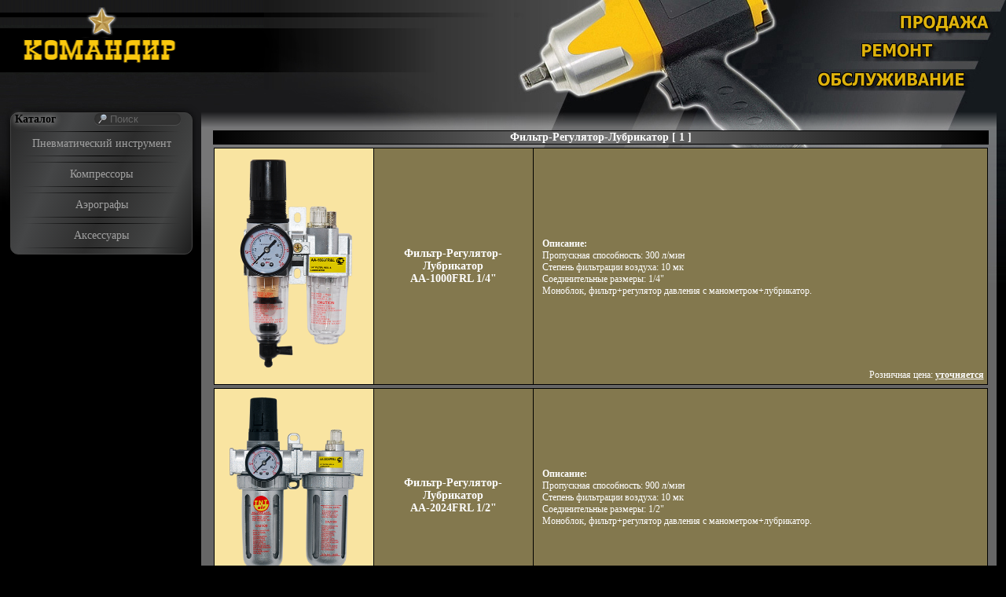

--- FILE ---
content_type: text/html; charset=UTF-8
request_url: https://kmdr.ru/catalog/accessories/35/
body_size: 3727
content:
<html>

<head>
	<link rel="shortcut icon" href="/css/texture/zvezda.ico" type="image/x-icon">
	<link rel="stylesheet" type="text/css" href="/css/style.css" />

	<meta http-equiv="Content-Type" content="text/html; charset=utf-8">
	<meta name="viewport" content="width=1280" />
	<meta name="format-detection" content="telephone=no" />
	<meta name="verify-v1" content="HTVeuhBlGy0o1rqPFKZHoL3K6YuCvpoTfQ2OBzBtjbk=" />
	<meta name="yandex-verification" content="5065e676a1c135fa" />

	<title>KMDR.RU</title>

	<meta name="descriptions" content="Пневмоинструмент, продажа, обслуживание, ремонт пневмоинструмента.">
	<meta name="keywords"
		content="пневмооборудование, пневмоинструмент оптом, Гайковерты, Дрели, Шуруповерты, Углошлифовальные машины (болгарки), Плоскошлифовальные машины, Ленточные шлифмашины, Полировальные машины, Зачистные шлифмашины, Заклепочные пистолеты, Зубильные (рубильные) молотки, Зубильные щетки, Пистолеты для герметика, Шприцы для смазки, Пробойники-кромкогибы, Присоски, Балансиры (подвес для инструмента), Лобзики, Ножи, Кусачки, Ножницы, Ластики, Киянки, Гвоздезабивные пистолеты, Обдувочные пистолеты, Пистолеты для накачки шин, Молоток шиномонтажный, Пескоструйные пистолеты, Красконагнетательные баки, Краскопульты (краскораспылители), Масло для пневмоинструмента, Компрессоры, Аэрографы, Аксессуары">

</head>

<body>
	<div id="head">
		<a class="logo" href="/"></a>
		<div>
			<!-- Контактные телефоны -->

			<!-- Контактные телефоны -->
		</div>
	</div>
	<div id="body">
		<table style="width: 100%; spacing: 0;">
			<tr>
				<td width="250" valign="top">
					<div class="menu">
						<span>Каталог</span>
						<nobr>
							<form style="display: inline" action="/search/" method="POST"><input type="text"
									name="search" value="Поиск" onClick="this.value=''"></form>
						</nobr>
						<a href="/catalog/pneumatics/">
							<li>
								<hr>Пневматический инструмент
								<hr>
							</li>
						</a>
						<a href="/catalog/compressors/31">
							<li>
								<hr>Компрессоры
								<hr>
							</li>
						</a>
						<a href="/catalog/airbrushes/">
							<li>
								<hr>Аэрографы
								<hr>
							</li>
						</a>
						<a href="/catalog/accessories/">
							<li>
								<hr>Аксессуары
								<hr>
							</li>
						</a>
					</div>
				</td>
				<td valign="top" style="padding: 10 10 0 0;">
					<div id="top_content"></div>
					<div id="content_1">
						<table width=98% align=center>
<tr><td>

<div class=list_link>Фильтр-Регулятор-Лубрикатор [
  <a class="active" href="?p=1">1</a> ]
</div>


<table class=unit border=1>
<tr><th width=200>
<img src="/files/resize400x/847.png">

</th><td width='200' align="center">

<a target=_blank href='/print.php?id=495'>Фильтр-Регулятор-Лубрикатор<br /> АА-1000FRL 1/4"</a>

</td><td valign=center>

<div class="desc">
<b>Описание:</b><br>Пропускная способность: 300 л/мин<br />
Степень фильтрации воздуха: 10 мк<br />
Соединительные размеры: 1/4"<br />
Моноблок, фильтр+регулятор давления с манометром+лубрикатор.<p>
<div class="price">
Розничная цена: <b><u>уточняется</b></u>
</div></div>

</td></tr></table>


<table class=unit border=1>
<tr><th width=200>
<img src="/files/resize400x/848.png">

</th><td width='200' align="center">

<a target=_blank href='/print.php?id=496'>Фильтр-Регулятор-Лубрикатор<br /> АА-2024FRL 1/2"</a>

</td><td valign=center>

<div class="desc">
<b>Описание:</b><br>Пропускная способность: 900 л/мин<br />
Степень фильтрации воздуха: 10 мк<br />
Соединительные размеры: 1/2"<br />
Моноблок, фильтр+регулятор давления с манометром+лубрикатор.<p>
<div class="price">
Розничная цена: <b><u>уточняется</b></u>
</div></div>

</td></tr></table>


<div class=list_link>Фильтр-Регулятор-Лубрикатор [
  <a class="active" href="?p=1">1</a> ]
</div>

</td></tr></table><p>					</div>
					<div id="bot_content"></div>
					<div id="content_2">

						<!-- Список ссылок  -->
						<a href="/catalog/pneumatics/">Пневмоинструмент</a> |
												<a href="/catalog/pneumatics/1/tntair/">Гайковерты</a> |
												<a href="/catalog/pneumatics/2/tntair/">Дрели</a> |
												<a href="/catalog/pneumatics/3/tntair/">Шуруповерты</a> |
												<a href="/catalog/pneumatics/6/tntair/">Углошлифовальные машины (болгарки)</a> |
												<a href="/catalog/pneumatics/17/tntair/">Плоскошлифовальные машины</a> |
												<a href="/catalog/pneumatics/19/tntair/">Ленточные шлифмашины</a> |
												<a href="/catalog/pneumatics/7/tntair/">Зачистные шлифмашины</a> |
												<a href="/catalog/pneumatics/18/tntair/">Полировальные машины</a> |
												<a href="/catalog/pneumatics/21/tntair/">Заклепочные пистолеты</a> |
												<a href="/catalog/pneumatics/22/tntair/">Зубильные щетки</a> |
												<a href="/catalog/pneumatics/20/tntair/">Зубильные (рубильные) молотки</a> |
												<a href="/catalog/pneumatics/29/tntair/">Балансиры (подвес для инструмента)</a> |
												<a href="/catalog/pneumatics/13/tntair/">Ластики</a> |
												<a href="/catalog/pneumatics/10/tntair/">Кусачки</a> |
												<a href="/catalog/pneumatics/12/tntair/">Пробойники-кромкогибы</a> |
												<a href="/catalog/pneumatics/9/tntair/">Ножи</a> |
												<a href="/catalog/pneumatics/11/tntair/">Ножницы</a> |
												<a href="/catalog/pneumatics/8/tntair/">Лобзики</a> |
												<a href="/catalog/pneumatics/16/tntair/">Присоски</a> |
												<a href="/catalog/pneumatics/25/tntair/">Молоток шиномонтажный</a> |
												<a href="/catalog/pneumatics/5/tntair/">Киянки</a> |
												<a href="/catalog/pneumatics/4/tntair/">Гвоздезабивные пистолеты</a> |
												<a href="/catalog/pneumatics/15/tntair/">Шприцы для смазки</a> |
												<a href="/catalog/pneumatics/14/tntair/">Пистолеты для герметика</a> |
												<a href="/catalog/pneumatics/23/tntair/">Обдувочные пистолеты</a> |
												<a href="/catalog/pneumatics/24/tntair/">Пистолеты для накачки шин</a> |
												<a href="/catalog/pneumatics/26/tntair/">Пескоструйные пистолеты</a> |
												<a href="/catalog/pneumatics/27/tntair/">Красконагнетательные баки</a> |
												<a href="/catalog/pneumatics/28/tntair/">Краскопульты (краскораспылители)</a> |
												<a href="/catalog/pneumatics/30/tntair/">Масло для пневмоинструмента</a> |
												<a href="/catalog/compressors/">Компрессоры</a> |
						<a href="/catalog/airbrushes/">Аэрографы</a> |
						<a href="/catalog/accessories/">Аксессуары</a>
						<!-- Список ссылок -->

						<p>
							<!-- Место для счетчиков -->

							<!--Rating@Mail.ru COUNTER-->
							<script language="JavaScript" type="text/javascript">< !--
									d=document; var a = ''; a += ';r=' + escape(d.referrer)
								js = 10//--></script>
							<script language="JavaScript1.1" type="text/javascript">< !--
									a+=';j=' + navigator.javaEnabled()
								js = 11//--></script>
							<script language="JavaScript1.2" type="text/javascript">< !--
									s=screen; a += ';s=' + s.width + '*' + s.height
								a += ';d=' + (s.colorDepth ? s.colorDepth : s.pixelDepth)
								js = 12//--></script>
							<script language="JavaScript1.3" type="text/javascript">< !--
									js=13//--></script>
							<script language="JavaScript" type="text/javascript">< !--
									d.write('<a href="http://top.mail.ru/jump?from=1547132"' +
										' target="_top"><img src="http://db.c9.b7.a1.top.mail.ru/counter' +
										'?id=1547132;t=247;js=' + js + a + ';rand=' + Math.random() +
										'" alt="&#1056;&#1077;&#1081;&#1090;&#1080;&#1085;&#1075;@Mail.ru"' + ' border="0" height="31" width="88"/><\/a>')
								if (11 < js) d.write('<' + '!-- ')//--></script><noscript><a target="_top" href="http://top.mail.ru/jump?from=1547132"><img
										src="http://db.c9.b7.a1.top.mail.ru/counter?js=na;id=1547132;t=247" border="0"
										height="31" width="88"
										alt="&#1056;&#1077;&#1081;&#1090;&#1080;&#1085;&#1075;@Mail.ru" /></a></noscript>
							<script language="JavaScript" type="text/javascript">< !--
		if (11 < js) d.write('--' + '>')//--></script>
							<!--/COUNTER-->

							<a href="http://yandex.ru/cy?base=0&amp;host=kmdr.ru"><img
									src="http://www.yandex.ru/cycounter?kmdr.ru" width="88" height="31"
									alt="Яндекс цитирования" border="0" /></a>

							<!-- Google.Analytic -->
							<script>(function (i, s, o, g, r, a, m) { i['GoogleAnalyticsObject'] = r; i[r] = i[r] || function () { (i[r].q = i[r].q || []).push(arguments) }, i[r].l = 1 * new Date(); a = s.createElement(o), m = s.getElementsByTagName(o)[0]; a.async = 1; a.src = g; m.parentNode.insertBefore(a, m) })(window, document, 'script', 'https://www.google-analytics.com/analytics.js', 'ga'); ga('create', 'UA-80121901-4', 'auto'); ga('send', 'pageview');</script>
							<!-- /Google.Analytic -->
							<!-- Yandex.Metrika counter -->
							<script
								type="text/javascript"> (function (d, w, c) { (w[c] = w[c] || []).push(function () { try { w.yaCounter39459395 = new Ya.Metrika({ id: 39459395, clickmap: true, trackLinks: true, accurateTrackBounce: true }); } catch (e) { } }); var n = d.getElementsByTagName("script")[0], s = d.createElement("script"), f = function () { n.parentNode.insertBefore(s, n); }; s.type = "text/javascript"; s.async = true; s.src = "https://mc.yandex.ru/metrika/watch.js"; if (w.opera == "[object Opera]") { d.addEventListener("DOMContentLoaded", f, false); } else { f(); } })(document, window, "yandex_metrika_callbacks"); </script>
							<noscript>
								<div><img src="https://mc.yandex.ru/watch/39459395"
										style="position:absolute; left:-9999px;" alt="" /></div>
							</noscript><!-- /Yandex.Metrika counter -->

							<!-- Место для счетчиков -->
						</p>
					</div>
				</td>
			</tr>
		</table>
	</div>
</body>

</html>

--- FILE ---
content_type: text/css
request_url: https://kmdr.ru/css/style.css
body_size: 2419
content:
body {
	background: #000;
	margin: 0;
	font-family: Tahoma;
	color: #fff;
}

h1 {
	font-weight: bold;
	font-size: 24px;
	text-align: center;
	font-family: Times New Roman;
}

.dd {
	text-indent: 20px;
}

a {
	color: #fff;
	text-decoration: none;
}

a:hover {
	text-decoration: underline;
}

.index_table {
	width: 98%;
	margin: auto;
}
.index_table td{
	font-size: 12px;
	text-align: justify;
	vertical-align: top;
}

.icon_menu {
background-repeat: no-repeat;
height: 32px;
width: 32px;
display: inline-block;
}

.icon_menu:hover {
background-position: 0 -32px;
}

.cms_menu {
margin-top: 3px;
margin-left: 3px;
text-align: left;
color: #000;
height: 40px;
}

#head {
	width: 100%;
	height: 130px;
	text-align: right;
	background: url(texture/head.jpg) no-repeat top right;
}

#head a.logo {
	background: url(texture/logo.png) no-repeat;
	display: block;
	position: relative;
	top: 9px;
	left: 30px;
	width: 194px;
	height: 72px;
}

#head div {
	position: relative;
	top: 25px;
	color: #9E7B00;
	font-weight: bold;
	font-size: 12px;
	text-align: center;
	width: 250px;
	height: 40px;
}

#head a.admin {
	color: #151a1e;
	text-decoration: none;
}
#head a.admin:hover {
	color: #000;
}

#body {
	position: relative;
	width: 100%;
	background: url(texture/back.jpg) no-repeat top right;
}

.menu {
	position: relative;
	border: 1px solid #444;
	-moz-border-radius: 10px;
	-webkit-border-radius: 10px;
 	border-radius: 10px;
	-moz-box-shadow: 0 0 10px rgba(0,0,0,0.8);
	-webkit-box-shadow: 0 0 10px rgba(0,0,0,0.8);
	box-shadow: 0 0 10px rgba(0,0,0,0.8);
	background: #282828; /* Old browsers */
	background: -moz-linear-gradient(-23deg,  #282828 1%, #454647 27%, #2d2d2d 55%, #434444 82%, #1c1c1c 100%); /* FF3.6+ */
	background: -webkit-gradient(linear, left top, right bottom, color-stop(1%,#282828), color-stop(27%,#454647), color-stop(55%,#2d2d2d), color-stop(82%,#434444), color-stop(100%,#1c1c1c)); /* Chrome,Safari4+ */
	background: -webkit-linear-gradient(-23deg,  #282828 1%,#454647 27%,#2d2d2d 55%,#434444 82%,#1c1c1c 100%); /* Chrome10+,Safari5.1+ */
	background: -o-linear-gradient(-23deg,  #282828 1%,#454647 27%,#2d2d2d 55%,#434444 82%,#1c1c1c 100%); /* Opera 11.10+ */
	background: -ms-linear-gradient(-23deg,  #282828 1%,#454647 27%,#2d2d2d 55%,#434444 82%,#1c1c1c 100%); /* IE10+ */
	background: linear-gradient(113deg,  #282828 1%,#454647 27%,#2d2d2d 55%,#434444 82%,#1c1c1c 100%); /* W3C */
	filter: progid:DXImageTransform.Microsoft.gradient( startColorstr='#282828', endColorstr='#1c1c1c',GradientType=1 ); /* IE6-9 fallback on horizontal gradient */
	width: 230px;
	left: 10px;
	top: 10px;
	text-align: left;
	font-weight: bold;
	font-size: 14px;
	color: #000;
	text-shadow: 0px 0px 8px rgba(255,255,255,1.0);
}

.menu span {
	position: relative;
	left:5px;
}

.menu hr {
	border: 0px;
	height: 1px;
	width: 200px;
	background-image: -webkit-linear-gradient(left, rgba(0,0,0,0), rgba(0,0,0,1), rgba(0,0,0,0)); 
	background-image:    -moz-linear-gradient(left, rgba(0,0,0,0), rgba(0,0,0,1), rgba(0,0,0,0)); 
	background-image:     -ms-linear-gradient(left, rgba(0,0,0,0), rgba(0,0,0,1), rgba(0,0,0,0)); 
	background-image:      -o-linear-gradient(left, rgba(0,0,0,0), rgba(0,0,0,1), rgba(0,0,0,0)); 
}

.menu li {
	text-align: center;
	padding-top: 0px;
	padding-bottom: 0px;
	margin: 0 auto;
	list-style:none;
	font-weight: normal;
	text-shadow: none;
}
.menu li:hover {
	color: #fff;
	background-image: -webkit-linear-gradient(left, rgba(0,0,0,0), rgba(0,0,0,1), rgba(0,0,0,0)); 
	background-image:    -moz-linear-gradient(left, rgba(0,0,0,0), rgba(0,0,0,1), rgba(0,0,0,0)); 
	background-image:     -ms-linear-gradient(left, rgba(0,0,0,0), rgba(0,0,0,1), rgba(0,0,0,0)); 
	background-image:      -o-linear-gradient(left, rgba(0,0,0,0), rgba(0,0,0,1), rgba(0,0,0,0)); 
}
.menu a {
	text-decoration: none;
	color: #a1a1a1;
}

.menu input {
	position: relative;
	background: url(texture/search.png) no-repeat 4px 1px #333;
	border: 0 none;
	color: #666;
	width: 110px;
	height: 15px;
	padding: 0px 0px 0px 20px;
	top:0px;
	left: 50px;
	-webkit-border-radius: 9px;
	-moz-border-radius: 9px;
	border-radius: 9px;
	-webkit-box-shadow: 0 1px 0 rgba(255, 255, 255, 0.1), 0 1px 3px rgba(0, 0, 0, 0.2) inset;
	-moz-box-shadow: 0 1px 0 rgba(255, 255, 255, 0.1), 0 1px 3px rgba(0, 0, 0, 0.2) inset;
	box-shadow: 0 1px 0 rgba(255, 255, 255, 0.1), 0 1px 3px rgba(0, 0, 0, 0.2) inset;
}

#content_1 {
	background: rgba(255,255,255,0.4);
	overflow: auto;
}

#content_div {
	border: 1px solid #000;
	margin: 1 0 0 1;
	width: 100%;
	background: #83784e;
	text-align: center;
}
#content_div td {
	font-size: 12px;
}

#top_content {
	background-image: -webkit-linear-gradient(top, rgba(255,255,255,0), rgba(255,255,255,0.4)); 
	background-image: -moz-linear-gradient(top, rgba(255,255,255,0), rgba(255,255,255,0.4)); 
	background-image: -ms-linear-gradient(top, rgba(255,255,255,0), rgba(255,255,255,0.4)); 
	background-image: -o-linear-gradient(top, rgba(255,255,255,0), rgba(255,255,255,0.4)); 
	height:20px;
}
#bot_content {
	background-image: -webkit-linear-gradient(top, rgba(255,255,255,0.4), rgba(255,255,255,0)); 
	background-image: -moz-linear-gradient(top, rgba(255,255,255,0.4), rgba(255,255,255,0)); 
	background-image: -ms-linear-gradient(top, rgba(255,255,255,0.4), rgba(255,255,255,0)); 
	background-image: -o-linear-gradient(top, rgba(255,255,255,0.4), rgba(255,255,255,0)); 
	height:20px;
}
#content_2 {
	color: #fff;
	padding-top: 30px;
	text-align: center;
	font-size: 10px;
}
#content_2 a{
	color: gray;
	text-decoration: none;
}
#content_2 a:hover{
	color: #fff;
}

#list-sort {
	width: 50%;
	border-collapse: collapse;
	border: 1px solid #000;
	margin: auto;
	margin-top: 2px;
	margin-bottom: 2px;
	background: #83784e;
	font-size: 12px;
}

#list-sort th {
	width: 50px;
	background: #F9E4A1;
}

#list-sort td {
	border: 1px solid #000;
	position: relative;
	height: 50px;
	text-align: center;
}

.list {
	border: 1px solid #000;
	margin: 2 0 0 0;
	padding: 0px;
	width: 300px;
	height: 50px;
	text-align: center;
	background: #83784e;
	font-size: 12px;
}

.list div {
	border-right: 1px solid #000;
	border-collapse: collapse;
	padding: 0px;
	width: 50px;
	height: 50px;
	background: #F9E4A1;
	float: left;
	background-repeat: no-repeat;
	background-position: center center;
    background-size: 40px;
}

.list a {
	border-collapse: collapse;
	padding: 0px;
	width: 300px;
	height: 46px;
	text-decoration: none;
	color: #fff;
	vertical-align:middle;
	display: table-cell;
}

.list a:hover {
	text-decoration: underline;
}

.list_link {
	border: 1px solid #000;
	border-collapse: collapse;
	margin: 1px;
	width: 100%;
	background: #83784e;
	font-size: 14px;
	font-weight: bold;
	text-align: center;

	background: -moz-linear-gradient(left, rgba(0,0,0,1) 0%, rgba(119,119,119,1) 50%, rgba(0,0,0,1) 100%);
	background: -webkit-gradient(linear, left top, right top, color-stop(0%,rgba(0,0,0,1)), color-stop(50%,rgba(119,119,119,1)), color-stop(100%,rgba(0,0,0,1)));
	background: -webkit-linear-gradient(left, rgba(0,0,0,1) 0%,rgba(119,119,119,1) 50%,rgba(0,0,0,1) 100%);
	background: -o-linear-gradient(left, rgba(0,0,0,1) 0%,rgba(119,119,119,1) 50%,rgba(0,0,0,1) 100%);
	background: -ms-linear-gradient(left, rgba(0,0,0,1) 0%,rgba(119,119,119,1) 50%,rgba(0,0,0,1) 100%);
}

.list_link a {
	text-decoration: none;
	color: #444;
}

.list_link a:hover {
	text-decoration: none;
	color: #fff;
}

.list_link a.active {
  color: #fff;
  text-decoration: none;
}

.unit {
	width: 100%;
	border-collapse: collapse;
	border: 1px solid #000;
	margin: 4 0 4 2;
	background: #83784e;
	font-size: 12px;
}

.unit th {
	width: 200px;
	background: #F9E4A1;
}

.unit td {
	border: 1px solid #000;
	position: relative;
	height: 100%;
}

.unit a {
	display: block;
	padding: 0;
	text-decoration: none;
	color: #fff;
	text-align: center;
	font-weight: bold;
	font-size: 14px;
}
.unit a:hover {
	text-decoration: underline;
}
.unit img {
    width: 200px;
}

.price {
	display: block;
	bottom: 0px;
	right: 0px;
	position: absolute;
	margin: 0 4 4 0;
}
.desc {
	margin: 4 0 0 10;
}

.log_green {
border: 1px solid #003300;
background: #006600;
margin: 1px;
font-size: 12px;
}
.log_orange {
border: 1px solid #CC3300;
background: #FF6600;
margin: 1px;
font-size: 12px;
}
.log_red {
border: 1px solid #660000;
background: #CC0000;
margin: 1px;
font-size: 12px;
}
@-moz-document url-prefix() {
	.desc {
		display: block;
		vertical-align: top;
		position: relative;
		height: 100%;
	}
}
@media only screen and (-webkit-min-device-pixel-ratio: 1.5),
only screen and (min-resolution: 144dpi) {
  body {
    font-family: Verdana;
  }
}

--- FILE ---
content_type: text/plain
request_url: https://www.google-analytics.com/j/collect?v=1&_v=j102&a=1423712716&t=pageview&_s=1&dl=https%3A%2F%2Fkmdr.ru%2Fcatalog%2Faccessories%2F35%2F&ul=en-us%40posix&dt=KMDR.RU&sr=1280x720&vp=1280x720&_u=IEBAAEABAAAAACAAI~&jid=1149780262&gjid=719924853&cid=994361159.1768723726&tid=UA-80121901-4&_gid=167416800.1768723726&_r=1&_slc=1&z=1316103284
body_size: -447
content:
2,cG-9JB1VR48GT